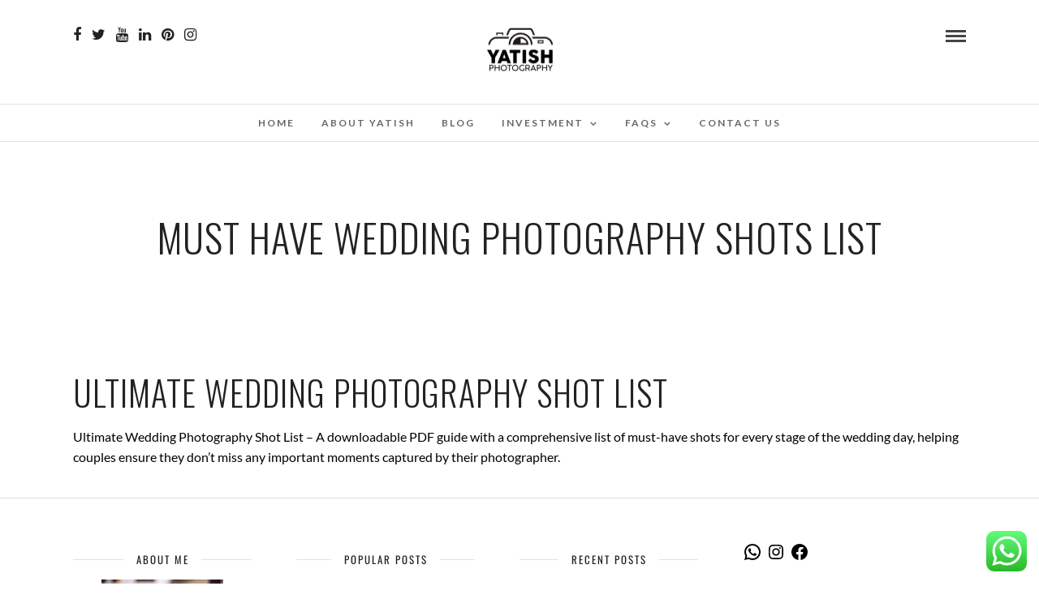

--- FILE ---
content_type: text/css
request_url: https://yatish.com/wp-content/themes/photome/style.css?ver=6.9
body_size: -153
content:
/*
Theme Name: PhotoMe
Theme URI: https://themes.themegoods.com/landing/photome
Description: Premium Photography Portfolio Theme
Version: 5.6.9
Tags: yellow, white, responsive-layout, custom-header, custom-background, threaded-comments, translation-ready, editor-style, custom-menu
Author: ThemeGoods
Author URI: https://themeforest.net/user/ThemeGoods
License: GNU General Public License
License URI: https://themeforest.net/licenses/regular_extended
Text Domain: photome
*/